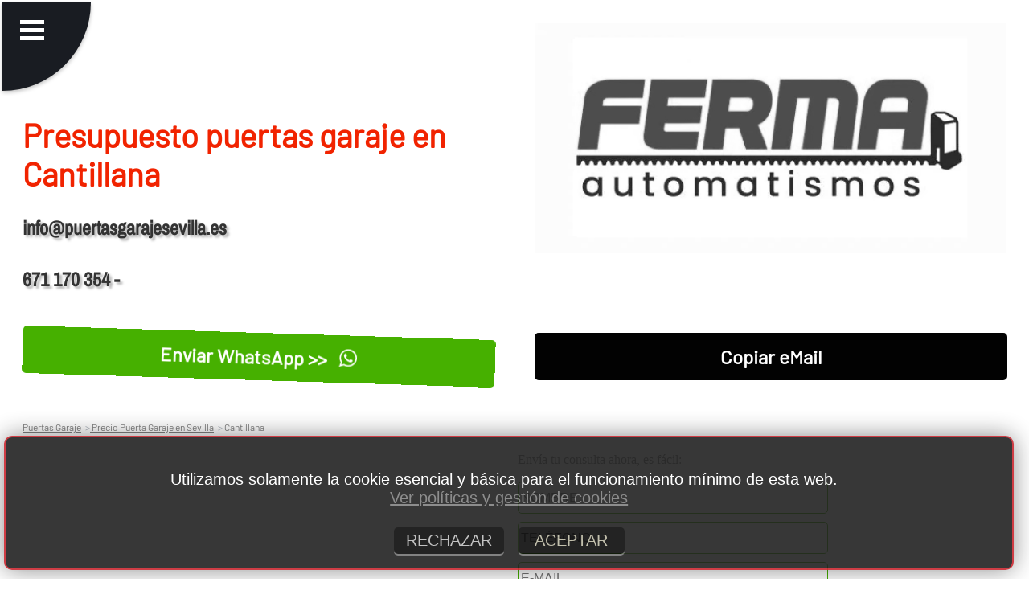

--- FILE ---
content_type: text/html; charset=utf-8
request_url: https://puertasgarajesevilla.es/contactar-presupuesto-precio-economico-puerta-garaje-automatismo-en-cantillana
body_size: 38621
content:
        

<!DOCTYPE html>
<html lang='es'>
<head>
    <meta charset='UTF-8'>
    <meta name='viewport' content='width=device-width, initial-scale=1.0'>
    <link rel='stylesheet' href='rojo.css'>      
    <title>※ ❱  Presupuesto puerta garaje automatica Cantillana</title>
    <meta name='description' content=' ※ ❱  Presupuesto puerta de garaje automatica  en Cantillana para naves, locales, persianas enrollables, puertas batientes, correderas'>
    
    <meta property='og:title' content=' Presupuesto puerta garaje automatica Cantillana'>
    <meta property='og:description' content=' Presupuesto puerta de garaje automatica  en Cantillana para naves, locales, persianas enrollables, puertas batientes, correderas'>
    <meta property='og:type' content='website'>
    <meta property='og:url' content='https://puertasgarajesevilla.es/contactar-presupuesto-precio-economico-puerta-garaje-automatismo-en-cantillana'>
    <meta property='og:image' content='https://puertasgarajesevilla.es/img/presupuesto-puerta-motor-garaje-1.webp'> 
  
<link rel='shortcut icon' type='image/x-icon' href='favicon.ico'>
 
<link rel='apple-touch-icon' sizes='114x114' href='apple-icon-114x114.png'>
<link rel='apple-touch-icon' sizes='120x120' href='apple-icon-120x120.png'>
<link rel='apple-touch-icon' sizes='144x144' href='apple-icon-144x144.png'>
<link rel='apple-touch-icon' sizes='152x152' href='apple-icon-152x152.png'>
<link rel='apple-touch-icon' sizes='180x180' href='apple-icon-180x180.png'>

<link rel='apple-touch-icon' sizes='57x57' href='apple-icon-57x57.png'>
<link rel='apple-touch-icon' sizes='60x60' href='apple-icon-60x60.png'>
<link rel='apple-touch-icon' sizes='72x72' href='apple-icon-72x72.png'>
<link rel='apple-touch-icon' sizes='76x76' href='apple-icon-76x76.png'>

<link rel='icon' type='image/png' sizes='16x16' href='favicon-16x16.png'>
<link rel='icon' type='image/png' sizes='32x32' href='favicon-32x32.png'>
<link rel='icon' type='image/png' sizes='96x96' href='favicon-96x96.png'>


<link rel='canonical' href='https://puertasgarajesevilla.es/contactar-presupuesto-precio-economico-puerta-garaje-automatismo-en-cantillana'>

<script type="application/ld+json">
{
  "@context": "https://schema.org",
  "@type": "BreadcrumbList",
  "itemListElement": [
    {
      "@type": "ListItem",
      "position": 1,
      "name": "Inicio",
      "item": "https://puertasgarajesevilla.es"
    },
    {
      "@type": "ListItem",
      "position": 2,
      "name": "Precio Puerta Garaje en Sevilla",
      "item": "https://puertasgarajesevilla.es/contactar-presupuesto-precio-economico-puerta-garaje-automatismo-en.php"
    },
    {
      "@type": "ListItem",
      "position": 3,
      "name": "Precio Puerta Garaje en Cantillana",
      "item": "https://puertasgarajesevilla.es/contactar-presupuesto-precio-economico-puerta-garaje-automatismo-en-cantillana"
    }
  ]
}
</script>

<script type="application/ld+json">
{
  "@context": "https://schema.org",
  "@type": "ProfessionalService",
  "name": "Ferma",
  "description": " Presupuesto puerta de garaje automatica  en Cantillana para naves, locales, persianas enrollables, puertas batientes, correderas. En toda la provincia de Sevilla",
  "url": "https://puertasgarajesevilla.es",
  "logo": "https://puertasgarajesevilla.es/img/logo.webp",
  "image": "https://puertasgarajesevilla.es/img/presupuesto-puerta-motor-garaje-1.webp",
  "areaServed": [
    {
      "@type": "Place",
      "name": "Cantillana, Sevilla"      
    }
  ],
  "additionalType": "https://puertasgarajesevilla.es/contactar-presupuesto-precio-economico-puerta-garaje-automatismo-en-cantillana",
  "telephone": "671 170 354",
  "address": {
    "@type": "PostalAddress",
    "streetAddress": "Avenida Emilio Lemos, 32",
    "addressLocality": "Sevilla",
    "postalCode": "41020",
    "addressRegion": "Sevilla",
    "addressCountry": "ES"
  },
  "priceRange": "150 - 3000"
}
</script>
<script>
function guardarConv(elemento) {
   
    let tipoCon = elemento.dataset.conv;

    fetch('conv.php', {
        method: 'POST',
        headers: {
            'Content-Type': 'application/x-www-form-urlencoded',
        },
        body: 'conv=' + encodeURIComponent(tipoCon)
    });
}

</script>

<script>
function copiarCorreo() {
  
    var correo = 'info@puertasgarajesevilla.es';
 
    var inputTemporal = document.createElement('input');
    inputTemporal.setAttribute('value', correo);
    document.body.appendChild(inputTemporal);

   
    inputTemporal.select();
    inputTemporal.setSelectionRange(0, 99999); 

   
    document.execCommand('copy');

  
    document.body.removeChild(inputTemporal);
 
}
</script> 

<script>
function toggleButton(checkboxId, buttonId) {
    var checkbox = document.getElementById(checkboxId);
    var button = document.getElementById(buttonId);

    button.disabled = !checkbox.checked;
}
</script>
 

<script>
document.addEventListener('DOMContentLoaded', function() {
    document.getElementById('fo3').addEventListener('submit', function(event) {
        event.preventDefault();  
        
        var formData = new FormData(this);

        fetch('enviar-consulta-presupuesto.php', {
            method: 'POST',
            body: formData
        })
        .then(response => response.text())  
        .then(data => {
            
            document.getElementById('result').innerHTML = data;
        })
        .catch(error => {
            
            console.error('Error:', error);
        });
    });
});
</script>  

</head>
<body>
 <header>  <nav>
 <input type='checkbox' id='atont' class='borrado'>
  <label id='pulseitor' for='atont'></label>
  <label id='sandwich' for='atont'></label>
  <ul id='menuprincipal'>
<li class='menup'><a href='index.php'>&nbsp;&nbsp;Puertas Garaje Sevilla</a></li><li class='menup'><a href='empresa-basculantes-batientes-seccionables-correderas-en.php'>&nbsp;&nbsp;Empresa</a></li><li class='menup'><a href='instalacion-puerta-garaje-automatica-basculante-en.php'>&nbsp;&nbsp;Basculantes</a></li><li class='menup'><a href='instalacion-puerta-garaje-automatica-batiente-en.php'>&nbsp;&nbsp;Batientes</a></li><li class='menup'><a href='instalacion-puerta-garaje-automatica-corredera-en.php'>&nbsp;&nbsp;Correderas</a></li><li class='menup'><a href='instalacion-persiana-local-automatica-enrollable-en.php'>&nbsp;&nbsp;Persianas</a></li><li class='menup'><a href='instalacion-puerta-garaje-automatica-seccional-en.php'>&nbsp;&nbsp;Seccionales</a></li><li class='menup'><a href='motorizar-automatizar-persianas-enrollables-basculantes-en.php'>&nbsp;&nbsp;Motorizar</a></li><li class='menup'><a href='reparaciones-puertas-automaticas-automatismos-en.php'>&nbsp;&nbsp;Reparacion</a></li><li class='menup'><a href='mantenimiento-comunidades-de-vecinos-en.php'>&nbsp;&nbsp;Mantenimiento</a></li><li class='menup'><a href='urgencias-atrancadas-24-horas-en.php'>&nbsp;&nbsp;Urgencias</a></li><li class='menup'><a href='contactar-presupuesto-precio-economico-puerta-garaje-automatismo-en.php'>&nbsp;&nbsp;Presupuesto</a></li> 
 
	<li  class='menup'><a href='https://web.whatsapp.com/send?text=Hola%20tengo%20una%20consulta...&phone=+34671170354' style='background-color: #12cf11;'  data-conv='whatsapp-1' target='_blank' onclick='guardarConv(this);'  rel='nofollow'>&nbsp;&nbsp;Enviar WhatsApp &#62;&#62;</a></li>  
  
  </ul></nav>
    
<div class='container1'>

<div class='article-text50'> <br><br><br>
  <h1 style='text-align:left;'>Presupuesto puertas garaje en Cantillana</h1>
  <span class='telmail'>info@puertasgarajesevilla.es<br><br>671 170 354 - </span>
</div>  

<div class='image50logo'> 
   <img  alt='persianas logo' src='logo.webp'><br>
 </div>     



</div>
<div class='container1'>


<div class='article-text50'>
 <a  href='https://web.whatsapp.com/send?text=Hola%20tengo%20una%20consulta...&phone=+34671170354' data-conv='whatsapp-3' target='_blank' onclick='guardarConv(this);' class='btnwhat'>Enviar WhatsApp &#62;&#62; <span class='whatsapp-logo'></span></a>                  
</div>  
<div class='article-text50'>
<a href='#' onclick='copiarCorreo(); guardarConv(this);' data-conv='mail-3' class='btn'>Copiar eMail</a>
 </div>  


</div>
	<div class='container1'>
<div class='article-text100bread'>
<nav class='breadcrumb-nav'>
  <ul class='breadcrumb-list'>
    <li class='breadcrumb-item'><a href='index.php'>Puertas Garaje</a></li>
    <li class='breadcrumb-item'><a href='contactar-presupuesto-precio-economico-puerta-garaje-automatismo-en.php'>&nbsp;Precio Puerta Garaje en Sevilla</a></li>
    <li class='breadcrumb-item active'>&nbsp;Cantillana</li>
  </ul>
</nav>
</div>
</div>
        
    </header>
<div class='container1'><div class='image50'><iframe src="https://www.google.com/maps/embed?pb=!1m18!1m12!1m3!1d2670.044294158295!2d-5.918964024973859!3d37.404303733415574!2m3!1f0!2f0!3f0!3m2!1i1024!2i768!4f13.1!3m3!1m2!1s0xd126f4b17cc0dd1%3A0xe03e52b822fff6c8!2sAv.%20de%20Emilio%20Lemos%2C%2032%2C%2041020%20Sevilla!5e1!3m2!1ses!2ses!4v1762423619823!5m2!1ses!2ses "  class="responsive-iframe"  height="300" style="min-height: 300px; border:0" allowfullscreen></iframe></div>
<form method='post' action='enviar-consulta-presupuesto.php' id='fo3' name='fo3' >
<div id='result'>
<span style='color: grey;'>&nbsp;Envía tu consulta ahora, es fácil:</span><br><br>
&nbsp;<input type='text' class='text-input'  name='nocli'   placeholder='NOMBRE'> <br>
&nbsp;<input type='text' class='text-input' name='telcli'   placeholder='TELÉFONO'> <br> 
&nbsp;<input type='text' class='text-input' name='imail'    placeholder='E-MAIL'> <br> 
&nbsp;<input type='text' class='text-input' name='men'   placeholder='MENSAJE'>
<input type='hidden' name='donde'   value='presupuesto-Cantillana'>
<input type='hidden' name='empresa'   value='Ferma'>
<input type='hidden' name='mail'   value='info@puertasgarajesevilla.es'>
&nbsp;<br><span style='display: block; padding: 15px; font-size: 12px; text-align:left !important; color: grey;'>
&nbsp;<input type='checkbox' name='checkbox1' id='checkbox1' class='pretty' onclick="toggleButton('checkbox1', 'boton1')" >He leído y acepto la <a rel='nofollow' href='disclaimer.php' target='_blank' class='enlace'  >pol&iacute;tica de privacidad</a>.</span><br>
&nbsp;<input type='submit'  name='boton1' id='boton1' class='btn' value='ENVIAR' disabled >	
<br>
<span style='display: block; padding: 15px; font-size: 10px; text-align:left !important; color: grey;'>· <b>Responsable del tratamiento</b>: Ferma<br>
· <b>Finalidad</b>: gestionar el envío de información y prospección comercial,<br> relacionada con nuestros servicios y/o productos.<br>
· <b>Legitimación</b>: consentimiento del interesado.<br>
· <b>Destinatarios</b>: no se cederán datos a terceros, salvo obligación legal.<br>
· <b>Derechos</b>: podrá ejercer los derechos de acceso, rectificación, limitación de tratamiento, <br>supresión, portabilidad y oposición al tratamiento de sus datos de carácter personal, así como a la <br>retirada del consentimiento prestado para el tratamiento de los mismos.<br>
· <b>Información adicional</b>: puede consultar la información detallada sobre Protección de Datos <a rel='nofollow' href='disclaimer.php' target='_blank' >aqu&iacute;</a>.</span>

</div>   
 
    </form> </div><div class='container1'>
<div class='filasep'>
&nbsp;
</div>
</div><div class='container1'>
<div class='filasep'>
&nbsp;
</div>
</div><section class='container1'>

<div class='image50' >
<img src='img/presupuesto-puerta-motor-garaje-1.webp' alt='precio motorizar persiana en sevilla' > 
</div>

<div class='article-text50' >
<h2>PRESUPUESTO PUERTAS AUTOMATICAS EN CANTILLANA</h2>
</div>

</section>

<div class='container1'>
<div class='article-text100' >
En Ferma hacemos <strong>presupuestos gratuitos y sin ningún tipo de compromiso de puertas y persianas para garaje en Cantillana</strong>.<br><br> Puede pedir presupuestos gratuitos por todos nuestros servicios y prestaciones los cuales usted precise necesario.<br><br> Vemos normal que usted quiera comparar precios con otras empresas, pero nosotros estamos seguros de nosotros mismos que disponemos de la mejor calidad-precio del sector de automatismos en toda la provincia y da servicio en Cantillana.<br><br> Nosotros contamos con información de previas instalaciones y reparaciones hechas por nuestra propia empresa, para que usted pueda comprobar nuestros la finalidad y calidad de nuestros servicios, usted saldrá de dudas y verá que somos una empresa profesional y seria y una de las mejores empresas en el sector de las puertas y persianas automáticas que trabaja en Cantillana.<br><br>
</div>
</div><div class='container1'>
<div class='filasep'>
&nbsp;
</div>
</div><section class='container1'>
<div class='article-text50' > 
<h2>SERVICIO TECNICO EN CANTILLANA</h2>
<h3>Reparaciones en Cantillana</h3>Los problemas los atendemos en poco tiempo, antes de 24 horas.<br><br> Dependiendo de la urgencia le dariamos una solución temporal hasta la reparacion.<br><br><h3>Instalaciones en Cantillana</h3>Empresa dedicada a la instalación y mantenimiento de todo lo relacionado con <strong>puertas de garaje, locales y naves</strong>, ya sean <strong>automaticas</strong> o manuales.<br><br><h3>Urgencias en Cantillana</h3>Llamenos a cualquier hora y atenderemos su urgencia en el menor tiempo en el que podamos atenderle.<br><br>671 170 354.<br><br>
</div>
<div class='article-text50bg' > 
<h2>PRESUPUESTO AJUSTADO GARAJE EN CANTILLANA</h2>
Nuestros presupuesto son de los mejores del sector en Cantillana.<br><br> Ya que tienen dos particularidades importantes, son gratuitos y no te atamos por pedirlo, no tienes ningún tipo de compromiso.<br><br> Si precisas de un presupuesto de nuestra empresa puedes pedirle de varias formas.<br><br> La primera es entrando a la sección presupuesto en esta misma web y rellenar el formulario sencillo que aparece.<br><br> La segunda es llamando por teléfono al 671 170 354 o bien enviando un e-mail a info@puertasgarajesevilla.<br><br>es y dejándonos claro las medidas del proyecto y el proyecto en cuestión para nosotros dar un presupuesto detallado, siempre con claridad y sinceridad.<br><br>
</div>
</section><div class='container1'>
<div class='filasep'>
&nbsp;
</div>
</div><section class='container1'>
<div class='article-text100' > 
<h2>MEJOR PRECIO DE MOTORIZAR EN CANTILLANA</h2>
<h3>Pedir presupuesto en Cantillana</h3>	<strong>Presupuesto</strong> sin compromiso.<br><br> Tenemos unos precios muy competitivos sin mermar la calidad.<br><br> Precios muy ajustados, realmente economicos.<br><br><h3>empresa que ofrece su servicio en Cantillana</h3>	Somos Expertos en instalación y mantenimiento de puertas de garaje automaticas o motorizadas y manuales en Cantillana.<br><br>
</div>
</section><div class='container1'>
<div class='filasep'>
&nbsp;
</div>
</div>
 
<div class='container1'>
    <div class='article-text100' > 
      <span  class='minih2' >CONTACTAR es FÁCIL:</span>
    </div>
</div>
 
<div class='container1'>
 

<div class='cuadro44contacto'>      
<a  href='https://web.whatsapp.com/send?text=Hola%20tengo%20una%20consulta...&phone=+34671170354' data-conv='whatsapp-4' target='_blank' onclick='guardarConv(this);' class='btnwhat'>Enviar WhatsApp &#62;&#62; <span class='whatsapp-logo'></span></a>
</div>            

<div class='cuadro44contacto'> 
<a  href='contactar-presupuesto-precio-economico-puerta-garaje-automatismo-en.php' class='btn'>Pedir presupuesto</a>
</div>  

<div class='cuadro44contacto'> 
<a href='mailto:info@puertasgarajesevilla.es' class='btnwhat' data-conv='mail-3' onclick='guardarConv(this);'>Enviar eMail &#60;&#60;</a>
</div> 
          
<div class='cuadro44contacto'> 
<a href='#' onclick='copiarCorreo(); guardarConv(this);' data-conv='mail-4' class='btn'>Copiar eMail</a>
</div> 

</div>
<div class='container1'>
    <div class='article-text100' > 
      <span class='minih2'>NUESTROS SERVICIOS:</span>
    </div>
</div>

<nav class='container2'>
  <div class='boxenlazado'>
    <a href='instalacion-puerta-garaje-automatica-basculante-en.php'>BASCULANTES</a>
  </div>
  <div class='boxenlazado'>
    <a href='instalacion-puerta-garaje-automatica-batiente-en.php'>BATIENTES</a>
  </div>
  <div class='boxenlazado'>
    <a href='instalacion-puerta-garaje-automatica-corredera-en.php'>CORREDERAS</a>
  </div>
  <div class='boxenlazado'>
    <a href='instalacion-persiana-local-automatica-enrollable-en.php'>PERSIANAS</a>
  </div>
  <div class='boxenlazado'>
    <a href='instalacion-puerta-garaje-automatica-seccional-en.php'>SECCIONALES</a>
  </div>
  <div class='boxenlazado'>
    <a href='motorizar-automatizar-persianas-enrollables-basculantes-en.php'>MOTORIZAR</a>
  </div>
  <div class='boxenlazado'>
    <a href='reparaciones-puertas-automaticas-automatismos-en.php'>REPARACION</a>
  </div>
  <div class='boxenlazado'>
    <a href='mantenimiento-comunidades-de-vecinos-en.php'>MANTENIMIENTO</a>
  </div>
  <div class='boxenlazado'>
    <a href='urgencias-atrancadas-24-horas-en.php'>URGENCIAS</a>
  </div>
</nav><div class='container1'>
<div class='filasep'>
&nbsp;
</div>
</div><section class='container1'>
<div class='article-text50' >
<h2>PRECIO PUERTAS GARAJE EN CANTILLANA</h2>
</div>
<div class='image50' >
<img    src='img/puertas-de-garaje-automaticas-1.webp'   alt='que vale una puerta de parking Cantillana' >
</div>
</section>
<div class='container1'>
<div class='article-text100' >
Hacemos presupuestos gratuitos porque creemos que atrapar a un cliente por el mero hecho de pedir un presupuesto no es correcto ni ético.<br><br> En el formulario que aparece en esta misma sección, puede poner su nombre, teléfono, e-mail y el mensaje que quiera dejar, con su consulta, proyecto o cualquier cosa que quiera hacernos saber.<br><br> Somos rápidos en contestar y si necesita asesoramiento se lo daremos con gusto.<br><br>
</div>
</div><div class='container1'>
<div class='filasep'>
&nbsp;
</div>
</div>
 
<div class='container1'>
    <div class='article-text100' > 
      <span  class='minih2' >CONTACTAR es FÁCIL:</span>
    </div>
</div>
 
<div class='container1'>
 

<div class='cuadro44contacto'>      
<a  href='https://web.whatsapp.com/send?text=Hola%20tengo%20una%20consulta...&phone=+34671170354' data-conv='whatsapp-4' target='_blank' onclick='guardarConv(this);' class='btnwhat'>Enviar WhatsApp &#62;&#62; <span class='whatsapp-logo'></span></a>
</div>            

<div class='cuadro44contacto'> 
<a  href='contactar-presupuesto-precio-economico-puerta-garaje-automatismo-en.php' class='btn'>Pedir presupuesto</a>
</div>  

<div class='cuadro44contacto'> 
<a href='mailto:info@puertasgarajesevilla.es' class='btnwhat' data-conv='mail-3' onclick='guardarConv(this);'>Enviar eMail &#60;&#60;</a>
</div> 
          
<div class='cuadro44contacto'> 
<a href='#' onclick='copiarCorreo(); guardarConv(this);' data-conv='mail-4' class='btn'>Copiar eMail</a>
</div> 

</div>
<div class='container1'>
    <div class='article-text100' > 
      <span class='minih2'>NUESTROS SERVICIOS:</span>
    </div>
</div>

<nav class='container2'>
  <div class='boxenlazado'>
    <a href='instalacion-puerta-garaje-automatica-basculante-en.php'>BASCULANTES</a>
  </div>
  <div class='boxenlazado'>
    <a href='instalacion-puerta-garaje-automatica-batiente-en.php'>BATIENTES</a>
  </div>
  <div class='boxenlazado'>
    <a href='instalacion-puerta-garaje-automatica-corredera-en.php'>CORREDERAS</a>
  </div>
  <div class='boxenlazado'>
    <a href='instalacion-persiana-local-automatica-enrollable-en.php'>PERSIANAS</a>
  </div>
  <div class='boxenlazado'>
    <a href='instalacion-puerta-garaje-automatica-seccional-en.php'>SECCIONALES</a>
  </div>
  <div class='boxenlazado'>
    <a href='motorizar-automatizar-persianas-enrollables-basculantes-en.php'>MOTORIZAR</a>
  </div>
  <div class='boxenlazado'>
    <a href='reparaciones-puertas-automaticas-automatismos-en.php'>REPARACION</a>
  </div>
  <div class='boxenlazado'>
    <a href='mantenimiento-comunidades-de-vecinos-en.php'>MANTENIMIENTO</a>
  </div>
  <div class='boxenlazado'>
    <a href='urgencias-atrancadas-24-horas-en.php'>URGENCIAS</a>
  </div>
</nav><div class='container1'>
<div class='filasep'>
&nbsp;
</div>
</div>
<div class='container1'>
    <div class='article-text100' > 
      <span  class='minih2' >LOCALIDADES DONDE TRABAJAMOS:</span>
    </div>
</div>

<footer class='container3'>
  <div class='boxenlazado'>
    <a href='contactar-presupuesto-precio-economico-puerta-garaje-automatismo-en.php'>Sevilla</a>
  </div>
    
   <div class='boxenlazado'>
    <a href='contactar-presupuesto-precio-economico-puerta-garaje-automatismo-en-el-garrobo'>El Garrobo</a>
  </div>
    
   <div class='boxenlazado'>
    <a href='contactar-presupuesto-precio-economico-puerta-garaje-automatismo-en-castilleja-del-campo'>Castilleja del Campo</a>
  </div>
    
   <div class='boxenlazado'>
    <a href='contactar-presupuesto-precio-economico-puerta-garaje-automatismo-en-san-nicolas-del-puerto'>San Nicolás del Puerto</a>
  </div>
    
   <div class='boxenlazado'>
    <a href='contactar-presupuesto-precio-economico-puerta-garaje-automatismo-en-el-madrono'>El Madroño</a>
  </div>
    
   <div class='boxenlazado'>
    <a href='contactar-presupuesto-precio-economico-puerta-garaje-automatismo-en-dos-hermanas'>Dos Hermanas</a>
  </div>
    
   <div class='boxenlazado'>
    <a href='contactar-presupuesto-precio-economico-puerta-garaje-automatismo-en-alcala-de-guadaira'>Alcalá de Guadaíra</a>
  </div>
    
   <div class='boxenlazado'>
    <a href='contactar-presupuesto-precio-economico-puerta-garaje-automatismo-en-utrera'>Utrera</a>
  </div>
    
   <div class='boxenlazado'>
    <a href='contactar-presupuesto-precio-economico-puerta-garaje-automatismo-en-mairena-del-aljarafe'>Mairena del Aljarafe</a>
  </div>
    
   <div class='boxenlazado'>
    <a href='contactar-presupuesto-precio-economico-puerta-garaje-automatismo-en-ecija'>Écija</a>
  </div>
    
   <div class='boxenlazado'>
    <a href='contactar-presupuesto-precio-economico-puerta-garaje-automatismo-en-los-palacios-y-villafranca'>Los Palacios y Villafranca</a>
  </div>
    
   <div class='boxenlazado'>
    <a href='contactar-presupuesto-precio-economico-puerta-garaje-automatismo-en-la-rinconada'>La Rinconada</a>
  </div>
    
   <div class='boxenlazado'>
    <a href='contactar-presupuesto-precio-economico-puerta-garaje-automatismo-en-coria-del-rio'>Coria del Río</a>
  </div>
    
   <div class='boxenlazado'>
    <a href='contactar-presupuesto-precio-economico-puerta-garaje-automatismo-en-carmona'>Carmona</a>
  </div>
    
   <div class='boxenlazado'>
    <a href='contactar-presupuesto-precio-economico-puerta-garaje-automatismo-en-moron-de-la-frontera'>Morón de la Frontera</a>
  </div>
    
   <div class='boxenlazado'>
    <a href='contactar-presupuesto-precio-economico-puerta-garaje-automatismo-en-lebrija'>Lebrija</a>
  </div>
    
   <div class='boxenlazado'>
    <a href='contactar-presupuesto-precio-economico-puerta-garaje-automatismo-en-camas'>Camas</a>
  </div>
    
   <div class='boxenlazado'>
    <a href='contactar-presupuesto-precio-economico-puerta-garaje-automatismo-en-tomares'>Tomares</a>
  </div>
    
   <div class='boxenlazado'>
    <a href='contactar-presupuesto-precio-economico-puerta-garaje-automatismo-en-mairena-del-alcor'>Mairena del Alcor</a>
  </div>
    
   <div class='boxenlazado'>
    <a href='contactar-presupuesto-precio-economico-puerta-garaje-automatismo-en-san-juan-de-aznalfarache'>San Juan de Aznalfarache</a>
  </div>
    
   <div class='boxenlazado'>
    <a href='contactar-presupuesto-precio-economico-puerta-garaje-automatismo-en-marchena'>Marchena</a>
  </div>
    
   <div class='boxenlazado'>
    <a href='contactar-presupuesto-precio-economico-puerta-garaje-automatismo-en-lora-del-rio'>Lora del Río</a>
  </div>
    
   <div class='boxenlazado'>
    <a href='contactar-presupuesto-precio-economico-puerta-garaje-automatismo-en-arahal'>Arahal</a>
  </div>
    
   <div class='boxenlazado'>
    <a href='contactar-presupuesto-precio-economico-puerta-garaje-automatismo-en-bormujos'>Bormujos</a>
  </div>
    
   <div class='boxenlazado'>
    <a href='contactar-presupuesto-precio-economico-puerta-garaje-automatismo-en-el-viso-del-alcor'>El Viso del Alcor</a>
  </div>
    
   <div class='boxenlazado'>
    <a href='contactar-presupuesto-precio-economico-puerta-garaje-automatismo-en-osuna'>Osuna</a>
  </div>
    
   <div class='boxenlazado'>
    <a href='contactar-presupuesto-precio-economico-puerta-garaje-automatismo-en-castilleja-de-la-cuesta'>Castilleja de la Cuesta</a>
  </div>
    
   <div class='boxenlazado'>
    <a href='contactar-presupuesto-precio-economico-puerta-garaje-automatismo-en-las-cabezas-de-san-juan'>Las Cabezas de San Juan</a>
  </div>
    
   <div class='boxenlazado'>
    <a href='contactar-presupuesto-precio-economico-puerta-garaje-automatismo-en-la-algaba'>La Algaba</a>
  </div>
    
   <div class='boxenlazado'>
    <a href='contactar-presupuesto-precio-economico-puerta-garaje-automatismo-en-pilas'>Pilas</a>
  </div>
    
   <div class='boxenlazado'>
    <a href='contactar-presupuesto-precio-economico-puerta-garaje-automatismo-en-espartinas'>Espartinas</a>
  </div>
    
   <div class='boxenlazado'>
    <a href='contactar-presupuesto-precio-economico-puerta-garaje-automatismo-en-gines'>Gines</a>
  </div>
    
   <div class='boxenlazado'>
    <a href='contactar-presupuesto-precio-economico-puerta-garaje-automatismo-en-sanlucar-la-mayor'>Sanlúcar la Mayor</a>
  </div>
    
   <div class='boxenlazado'>
    <a href='contactar-presupuesto-precio-economico-puerta-garaje-automatismo-en-estepa'>Estepa</a>
  </div>
    
   <div class='boxenlazado'>
    <a href='contactar-presupuesto-precio-economico-puerta-garaje-automatismo-en-brenes'>Brenes</a>
  </div>
    
   <div class='boxenlazado'>
    <a href='contactar-presupuesto-precio-economico-puerta-garaje-automatismo-en-la-puebla-del-rio'>La Puebla del Río</a>
  </div>
    
   <div class='boxenlazado'>
    <a href='contactar-presupuesto-precio-economico-puerta-garaje-automatismo-en-guillena'>Guillena</a>
  </div>
    
   <div class='boxenlazado'>
    <a href='contactar-presupuesto-precio-economico-puerta-garaje-automatismo-en-la-puebla-de-cazalla'>La Puebla de Cazalla</a>
  </div>
    
   <div class='boxenlazado'>
    <a href='contactar-presupuesto-precio-economico-puerta-garaje-automatismo-en-alcala-del-rio'>Alcalá del Río</a>
  </div>
    
   <div class='boxenlazado'>
    <a href='contactar-presupuesto-precio-economico-puerta-garaje-automatismo-en-cantillana'>Cantillana</a>
  </div>
    
   <div class='boxenlazado'>
    <a href='contactar-presupuesto-precio-economico-puerta-garaje-automatismo-en-olivares'>Olivares</a>
  </div>
    
   <div class='boxenlazado'>
    <a href='contactar-presupuesto-precio-economico-puerta-garaje-automatismo-en-tocina-los-rosales'>Tocina-Los Rosales</a>
  </div>
    
   <div class='boxenlazado'>
    <a href='contactar-presupuesto-precio-economico-puerta-garaje-automatismo-en-gelves'>Gelves</a>
  </div>
    
   <div class='boxenlazado'>
    <a href='contactar-presupuesto-precio-economico-puerta-garaje-automatismo-en-bollullos-de-la-mitacion'>Bollullos de la Mitación</a>
  </div>
    
   <div class='boxenlazado'>
    <a href='contactar-presupuesto-precio-economico-puerta-garaje-automatismo-en-el-cuervo-de-sevilla'>El Cuervo de Sevilla</a>
  </div>
    
   <div class='boxenlazado'>
    <a href='contactar-presupuesto-precio-economico-puerta-garaje-automatismo-en-santiponce'>Santiponce</a>
  </div>
    
   <div class='boxenlazado'>
    <a href='contactar-presupuesto-precio-economico-puerta-garaje-automatismo-en-valencina-de-la-concepcion'>Valencina de la Concepción</a>
  </div>
    
   <div class='boxenlazado'>
    <a href='contactar-presupuesto-precio-economico-puerta-garaje-automatismo-en-umbrete'>Umbrete</a>
  </div>
    
   <div class='boxenlazado'>
    <a href='contactar-presupuesto-precio-economico-puerta-garaje-automatismo-en-villaverde-del-rio'>Villaverde del Río</a>
  </div>
    
   <div class='boxenlazado'>
    <a href='contactar-presupuesto-precio-economico-puerta-garaje-automatismo-en-fuentes-de-andalucia'>Fuentes de Andalucía</a>
  </div>
    
   <div class='boxenlazado'>
    <a href='contactar-presupuesto-precio-economico-puerta-garaje-automatismo-en-palomares-del-rio'>Palomares del Río</a>
  </div>
    
   <div class='boxenlazado'>
    <a href='contactar-presupuesto-precio-economico-puerta-garaje-automatismo-en-montellano'>Montellano</a>
  </div>
    
   <div class='boxenlazado'>
    <a href='contactar-presupuesto-precio-economico-puerta-garaje-automatismo-en-paradas'>Paradas</a>
  </div>
    
   <div class='boxenlazado'>
    <a href='contactar-presupuesto-precio-economico-puerta-garaje-automatismo-en-gerena'>Gerena</a>
  </div>
    
   <div class='boxenlazado'>
    <a href='contactar-presupuesto-precio-economico-puerta-garaje-automatismo-en-benacazon'>Benacazón</a>
  </div>
    
   <div class='boxenlazado'>
    <a href='contactar-presupuesto-precio-economico-puerta-garaje-automatismo-en-constantina'>Constantina</a>
  </div>
    
   <div class='boxenlazado'>
    <a href='contactar-presupuesto-precio-economico-puerta-garaje-automatismo-en-herrera'>Herrera</a>
  </div>
    
   <div class='boxenlazado'>
    <a href='contactar-presupuesto-precio-economico-puerta-garaje-automatismo-en-aznalcollar'>Aznalcóllar</a>
  </div>
    
   <div class='boxenlazado'>
    <a href='contactar-presupuesto-precio-economico-puerta-garaje-automatismo-en-burguillos'>Burguillos</a>
  </div>
    
   <div class='boxenlazado'>
    <a href='contactar-presupuesto-precio-economico-puerta-garaje-automatismo-en-villanueva-del-ariscal'>Villanueva del Ariscal</a>
  </div>
    
   <div class='boxenlazado'>
    <a href='contactar-presupuesto-precio-economico-puerta-garaje-automatismo-en-isla-mayor'>Isla Mayor</a>
  </div>
    
   <div class='boxenlazado'>
    <a href='contactar-presupuesto-precio-economico-puerta-garaje-automatismo-en-almensilla'>Almensilla</a>
  </div>
    
   <div class='boxenlazado'>
    <a href='contactar-presupuesto-precio-economico-puerta-garaje-automatismo-en-casariche'>Casariche</a>
  </div>
    
   <div class='boxenlazado'>
    <a href='contactar-presupuesto-precio-economico-puerta-garaje-automatismo-en-la-campana'>La Campana</a>
  </div>
    
   <div class='boxenlazado'>
    <a href='contactar-presupuesto-precio-economico-puerta-garaje-automatismo-en-pedrera'>Pedrera</a>
  </div>
    
   <div class='boxenlazado'>
    <a href='contactar-presupuesto-precio-economico-puerta-garaje-automatismo-en-villanueva-del-rio-y-minas'>Villanueva del Río y Minas</a>
  </div>
    
   <div class='boxenlazado'>
    <a href='contactar-presupuesto-precio-economico-puerta-garaje-automatismo-en-salteras'>Salteras</a>
  </div>
    
   <div class='boxenlazado'>
    <a href='contactar-presupuesto-precio-economico-puerta-garaje-automatismo-en-castilblanco-de-los-arroyos'>Castilblanco de los Arroyos</a>
  </div>
    
   <div class='boxenlazado'>
    <a href='contactar-presupuesto-precio-economico-puerta-garaje-automatismo-en-el-coronil'>El Coronil</a>
  </div>
    
   <div class='boxenlazado'>
    <a href='contactar-presupuesto-precio-economico-puerta-garaje-automatismo-en-cazalla-de-la-sierra'>Cazalla de la Sierra</a>
  </div>
    
   <div class='boxenlazado'>
    <a href='contactar-presupuesto-precio-economico-puerta-garaje-automatismo-en-la-luisiana'>La Luisiana</a>
  </div>
    
   <div class='boxenlazado'>
    <a href='contactar-presupuesto-precio-economico-puerta-garaje-automatismo-en-el-saucejo'>El Saucejo</a>
  </div>
    
   <div class='boxenlazado'>
    <a href='contactar-presupuesto-precio-economico-puerta-garaje-automatismo-en-la-roda-de-andalucia'>La Roda de Andalucía</a>
  </div>
    
   <div class='boxenlazado'>
    <a href='contactar-presupuesto-precio-economico-puerta-garaje-automatismo-en-villamanrique-de-la-condesa'>Villamanrique de la Condesa</a>
  </div>
    
   <div class='boxenlazado'>
    <a href='contactar-presupuesto-precio-economico-puerta-garaje-automatismo-en-aznalcazar'>Aznalcázar</a>
  </div>
    
   <div class='boxenlazado'>
    <a href='contactar-presupuesto-precio-economico-puerta-garaje-automatismo-en-los-corrales'>Los Corrales</a>
  </div>
    
   <div class='boxenlazado'>
    <a href='contactar-presupuesto-precio-economico-puerta-garaje-automatismo-en-gilena'>Gilena</a>
  </div>
    
   <div class='boxenlazado'>
    <a href='contactar-presupuesto-precio-economico-puerta-garaje-automatismo-en-la-lantejuela'>La Lantejuela</a>
  </div>
    
   <div class='boxenlazado'>
    <a href='contactar-presupuesto-precio-economico-puerta-garaje-automatismo-en-penaflor'>Peñaflor</a>
  </div>
    
   <div class='boxenlazado'>
    <a href='contactar-presupuesto-precio-economico-puerta-garaje-automatismo-en-el-rubio'>El Rubio</a>
  </div>
    
   <div class='boxenlazado'>
    <a href='contactar-presupuesto-precio-economico-puerta-garaje-automatismo-en-alcolea-del-rio'>Alcolea del Río</a>
  </div>
    
   <div class='boxenlazado'>
    <a href='contactar-presupuesto-precio-economico-puerta-garaje-automatismo-en-los-molares'>Los Molares</a>
  </div>
    
   <div class='boxenlazado'>
    <a href='contactar-presupuesto-precio-economico-puerta-garaje-automatismo-en-canada-rosal'>Cañada Rosal</a>
  </div>
    
   <div class='boxenlazado'>
    <a href='contactar-presupuesto-precio-economico-puerta-garaje-automatismo-en-badolatosa'>Badolatosa</a>
  </div>
    
   <div class='boxenlazado'>
    <a href='contactar-presupuesto-precio-economico-puerta-garaje-automatismo-en-la-puebla-de-los-infantes'>La Puebla de los Infantes</a>
  </div>
    
   <div class='boxenlazado'>
    <a href='contactar-presupuesto-precio-economico-puerta-garaje-automatismo-en-guadalcanal'>Guadalcanal</a>
  </div>
    
   <div class='boxenlazado'>
    <a href='contactar-presupuesto-precio-economico-puerta-garaje-automatismo-en-albaida-del-aljarafe'>Albaida del Aljarafe</a>
  </div>
    
   <div class='boxenlazado'>
    <a href='contactar-presupuesto-precio-economico-puerta-garaje-automatismo-en-pruna'>Pruna</a>
  </div>
    
   <div class='boxenlazado'>
    <a href='contactar-presupuesto-precio-economico-puerta-garaje-automatismo-en-castilleja-de-guzman'>Castilleja de Guzmán</a>
  </div>
    
   <div class='boxenlazado'>
    <a href='contactar-presupuesto-precio-economico-puerta-garaje-automatismo-en-martin-de-la-jara'>Martín de la Jara</a>
  </div>
    
   <div class='boxenlazado'>
    <a href='contactar-presupuesto-precio-economico-puerta-garaje-automatismo-en-marinaleda'>Marinaleda</a>
  </div>
    
   <div class='boxenlazado'>
    <a href='contactar-presupuesto-precio-economico-puerta-garaje-automatismo-en-huevar-del-aljarafe'>Huévar del Aljarafe</a>
  </div>
    
   <div class='boxenlazado'>
    <a href='contactar-presupuesto-precio-economico-puerta-garaje-automatismo-en-carrion-de-los-cespedes'>Carrión de los Céspedes</a>
  </div>
    
   <div class='boxenlazado'>
    <a href='contactar-presupuesto-precio-economico-puerta-garaje-automatismo-en-el-pedroso'>El Pedroso</a>
  </div>
    
   <div class='boxenlazado'>
    <a href='contactar-presupuesto-precio-economico-puerta-garaje-automatismo-en-aguadulce'>Aguadulce</a>
  </div>
    
   <div class='boxenlazado'>
    <a href='contactar-presupuesto-precio-economico-puerta-garaje-automatismo-en-alanis'>Alanís</a>
  </div>
    
   <div class='boxenlazado'>
    <a href='contactar-presupuesto-precio-economico-puerta-garaje-automatismo-en-las-navas-de-la-concepcion'>Las Navas de la Concepción</a>
  </div>
    
   <div class='boxenlazado'>
    <a href='contactar-presupuesto-precio-economico-puerta-garaje-automatismo-en-el-castillo-de-las-guardas'>El Castillo de las Guardas</a>
  </div>
    
   <div class='boxenlazado'>
    <a href='contactar-presupuesto-precio-economico-puerta-garaje-automatismo-en-el-real-de-la-jara'>El Real de la Jara</a>
  </div>
    
   <div class='boxenlazado'>
    <a href='contactar-presupuesto-precio-economico-puerta-garaje-automatismo-en-almaden-de-la-plata'>Almadén de la Plata</a>
  </div>
    
   <div class='boxenlazado'>
    <a href='contactar-presupuesto-precio-economico-puerta-garaje-automatismo-en-coripe'>Coripe</a>
  </div>
    
   <div class='boxenlazado'>
    <a href='contactar-presupuesto-precio-economico-puerta-garaje-automatismo-en-el-ronquillo'>El Ronquillo</a>
  </div>
    
   <div class='boxenlazado'>
    <a href='contactar-presupuesto-precio-economico-puerta-garaje-automatismo-en-villanueva-de-san-juan'>Villanueva de San Juan</a>
  </div>
    
   <div class='boxenlazado'>
    <a href='contactar-presupuesto-precio-economico-puerta-garaje-automatismo-en-algamitas'>Algámitas</a>
  </div>
    
  <div class='boxenlazado'>
    <a href='disclaimer.php' target='_blank' rel='nofollow'>Políticas y cookies</a>
  </div>
    
</footer>
<div id='cook' style='
        position: fixed;  
        bottom: 1.5%; 
        left: 5px; 
        width: 95.5%; 
        height: 18.5vh; 
        padding: 15px;  
        border-radius: 10px;
        border: 2px solid #ca2730; 
        box-shadow: 0 0 30px rgba(0, 0, 0, 0.5);
         background-color: #212121;
        font-size: 20px;
        z-index: 9999;
        font-family: Helvetica, sans-serif;
        color: white;
        text-align: center;
         opacity: 0.90;
    '><div id='interno' style='
        width: 100%; 
        height: 100%; 
        display: flex; 
        flex-direction: column; 
        justify-content: center; 
        align-items: center;
    '><br>Utilizamos solamente la cookie esencial y básica para el funcionamiento mínimo de esta web.&nbsp;&nbsp;<a rel='nofollow' href='disclaimer.php' target='_blank' style='text-decoration:underline; color: grey; border-radius: 10px;' >Ver políticas y gestión de cookies</a><br><div style='
            margin-top: 2px;
            display: flex;
            justify-content: center;
        '><a rel='nofollow'  href='https://puertasgarajesevilla.es/contactar-presupuesto-precio-economico-puerta-garaje-automatismo-en.php?ciudad=cantillana&ac=1'  style='text-decoration:none; color: white; background: #020202; padding: 5px 15px; border-radius: 5px; box-shadow: 0 2px #999; opacity: 0.70;' >RECHAZAR</a>&nbsp;&nbsp;&nbsp;<a rel='nofollow' href='https://puertasgarajesevilla.es/contactar-presupuesto-precio-economico-puerta-garaje-automatismo-en.php?ciudad=cantillana&ac=1' style='text-decoration:none; color: #fffbdd; background: #020202; padding: 5px 15px; border-radius: 5px; box-shadow: 0 2px #999; opacity: 0.70;' >&nbsp;ACEPTAR&nbsp;</a></div></div></div>
</body>
</html>


--- FILE ---
content_type: text/css
request_url: https://puertasgarajesevilla.es/rojo.css
body_size: 10693
content:
 
 
@font-face {
    font-family: 'Barlow';
    src: url('Barlow-Regular.ttf') format('truetype');
    font-style: normal;
}

/* Llamada a la fuente Archivo Narrow */
@font-face {
    font-family: 'Archivo Narrow';
    src: url('ArchivoNarrow-Regular.ttf') format('truetype');
    font-weight: normal;
    font-style: normal;
}


body {
  margin: .2%; 
}

.container1 {
  display: flex;
  flex-wrap: wrap;
 
  flex-direction: row;
  background-color:#ffffff;  
  min-height:50px;
}

.container2 {
  display: flex;
  flex-wrap: wrap;
  flex-direction: row;
  background-color: #191c22;	
  min-height:50px;
}


.container3 {
  display: flex;
  flex-wrap: wrap;
  flex-direction: row;
background-color: #000000;

  min-height:50px;
   
}

.cuadro33contacto {
flex-basis: 26%;
  padding:  1%; 
  margin: 1%;   
}

.cuadro44contacto  {
flex-basis: 19%;
  padding:  1%; 
  margin: 1%;   
    text-align: center;    
}

.cuadro33 {
flex-basis: 27%;
  padding:  1%; 
  margin: 1%;   
}

.cuadro33 img {
  width: 100%;
  height: auto; 
  border-radius: 5px;
  margin-bottom: 3px;
  
  filter: grayscale(100%);  
  transition: filter 1.5s ease;
  
}

.cuadro33 h2 {
    margin-bottom: 3px;
    font-family: 'Barlow', sans-serif;
    font-size: 28px;   
    font-weight: 800; /* Usar valores más altos como 700, 800 o 900 */

    color: #333333;             
    text-align: center;     
}

.cuadro33 p {
    margin-bottom: 3px;
    font-family: 'Archivo Narrow', sans-serif;
    font-size: 24px;   
      color: #333333; 
    text-align: justify; 
}

.boxenlazado {
flex-basis: 19%;
  padding:  1%; 
  margin: 1%;   
    text-align: center;    
}

.boxenlazado a {
          font-family: 'Barlow', sans-serif;
    font-size: 18px;   
      color: white; 
    text-align: center; 
    text-decoration:none;
}

.image50logo {
  flex-basis: 46%;
  padding:  1%; 
  margin: 1%; 
  margin-bottom: 30px;       
}

 .image50logo img {
  width: 100%;
  height: auto; 
     filter: grayscale(100%);  
  transition: filter 1.5s ease;
}

.image50 {
  flex-basis: 46%;
  padding:  1%; 
  margin: 1%; 
  margin-bottom: 50px;       
}

 .image50 img {
  width: 100%;
  height: auto; 
   filter: grayscale(100%); /* Empieza en blanco y negro */
  transition: filter 1.5s ease;
}

 

.article-text50 {
  flex-basis: 46%;
  padding:  1%; 
  margin: 1%;     
  font-family: 'Archivo Narrow', sans-serif;
  color: #333333; 
  font-size: 24px;                       
  text-align: justify;
}


.article-text50bg h2 {
  font-family: 'Barlow', sans-serif;
    font-weight: 800; /* Usar valores más altos como 700, 800 o 900 */
  
  font-size: 48px;   
  color: #f12300;      
    text-align: left; 
}


.article-text50bg {

  flex-basis: 46%;
  padding:  1%; 
  margin: 1%;   
  font-family: 'Archivo Narrow', sans-serif;
  color: white; 
  font-size: 24px;                       
  text-align: justify;
  background-color: #191c22;
 
}

.article-text100 {
 
  flex-basis: 96%;
  padding:  1%; 
  margin: 1%; 
    font-family: 'Archivo Narrow', sans-serif;
          color: #333333; 
  font-size: 20px;  
  text-align: justify;                       
}

 

.article-text100bread {
  flex-basis: 94%;
  padding:  1%; 
  margin: 1%; 
                     
}


.filasep {
  flex-basis: 94%;
  padding:  1%;  
  margin: 1%;  
 min-height:5px;
}


h1 {
  margin-top: 20px; 
  font-family: 'Barlow', sans-serif;
    font-weight: 800; /* Usar valores más altos como 700, 800 o 900 */
      font-weight: 800; /* Usar valores más altos como 700, 800 o 900 */

  font-size: 40px;   
  color: #f12300;      
}

h2 {
  margin-top: 20px; 
    font-weight: 800; /* Usar valores más altos como 700, 800 o 900 */
  
  font-family: 'Barlow', sans-serif;
  font-size: 48px;   
  color: #333333;      
    text-align: left; 
}


.minih2 {
  font-family: 'Barlow', sans-serif;
  font-size: 48px;   
  color: #f12300;      
  text-align: left !important;
}




input[type="text"] {
    width: 90%;   
    height: 40px;   
    padding: 3px;   
    border: 1px solid #46b000; 
    border-radius: 5px; 
    font-size: 16px; 
    box-sizing: border-box; 
    margin-bottom: 10px; 
    color: grey;

}

.pretty{
  
  transform: scale(1.5);
  
  margin: 10px;
  
  filter: hue-rotate(90deg) brightness(0.9);
  
  cursor: pointer;
}

.enlace {
 font-size: 12px;
    color: #333333;
}

.btn {
    display: inline-block;
    padding: 15px 30px;
    background-color: #020202; 
    color: white;
    font-family: 'Barlow', sans-serif;
        font-weight: 600; /* Usar valores más altos como 700, 800 o 900 */

    font-style: normal;      
    text-decoration: none;
    border-radius: 5px;
    border:none;
    transition: background-color 0.3s ease;
    text-align: center;    
    width: 90%;  
  justify-content: center; 
  align-items: center;     
}

 

.btn:disabled {
    background: #e2f2ff; 
 
}

 .btnwhat {
    display: inline-block;
    padding: 15px 30px;
    background-color: #46b000; 
    color: white;
    font-family: 'Barlow', sans-serif;
 
    font-style: normal;      
        font-weight: 600; /* Usar valores más altos como 700, 800 o 900 */

    text-decoration: none;
    border-radius: 5px;
    border:none;
    transition: background-color 0.3s ease;
    text-align: center;    
    width: 90%;  
  justify-content: center; 
  align-items: center;     
       
    z-index:1;
  -webkit-animation:wiggle 1.5s linear infinite;
  animation:wiggle 1.5s linear infinite;
}

@-webkit-keyframes wiggle {
  0% {
    -webkit-transform:rotateZ(0);
    transform:rotateZ(0);
  }
  10% {
    -webkit-transform:rotateZ(-3deg);
    transform:rotateZ(-3deg);
  }
  20% {
    -webkit-transition:rotateZ(2deg);
    transition:rotateZ(2deg);
  }
  25% {
    -webkit-transition:rotateZ(-3deg);
    transition:rotateZ(-3deg);
  }
  30% {
    -webkit-transition:rotateZ(1deg);
    transition:rotateZ(1deg);
  }
  35% {
    -webkit-transform:rotateZ(-1deg);
    transform:rotateZ(-1deg);
  }
  40% {
    transform:rotateZ(2deg);
  }
  50% {
    transform:rotateZ(-1deg);
  }
  60% {
    transform:rotateZ(2deg);
  }
  70% {
    transform:rotateZ(-3deg;)
  }
  80% {
    transform:rotateZ(1eg);
  }
  90% {
    transform:rotateZ(-1deg);
  }
  100% {
    -webkit-transition:rotateZ(0);
    transition:rotateZ(0);
  }
}


.whatsapp-logo {
    background-image: url('what.png'); 
    width: 22px; 
    height: 22px; 
    display: inline-block; 
    background-size: cover; 
    margin-left: 10px; 
}

.whatsapp-tel {
    background-image: url('tel.png'); 
    width: 22px; 
    height: 22px; 
    display: inline-block; 
    background-size: cover; 
    margin-left: 10px; 
}

.telmail {
  font-weight: bold; 
  text-shadow: 3px 3px 3px rgba(0, 0, 0, 0.3); 
}

.yt {
 width: 98%; 
 height: auto;
}

@media (max-width:768px) {

.yt {
 width: 98%; 
 height: 400px;
}

.container1 {
    flex-basis: auto; 
  flex-direction: column; 
  margin-bottom: 15px;
 
}

.container2 {
     flex-basis: auto; 
   flex-direction: row; 
  background-color: #191c22;	
 
}

 

.boxenlazado {
  flex-basis: 46%;
  padding:  1%; 
  margin: 1%;   
}

h2 {
  margin-top: 20px; 
  font-family: 'Barlow', sans-serif;
  font-size: 28px;   
  color: #333333;      
    text-align: left; 
}

.minih2 {
  margin-top: 20px; 
  font-family: 'Barlow', sans-serif;
  font-size: 28px;   
 
  color: #f12300;    
  text-align: left !important;
}

.article-text100 .minih2 {
  text-align: left !important;
}


  .image50, .article-text50 {
    flex-basis: auto; 
     width: 94%%; 
    margin-bottom: 20px; 
  }
  
.filasep {
    flex-basis: auto; 
    width: 94%%; 

 margin-top:15px;
margin-bottom:15px; 
 min-height:10px;
}  

.btn, .btnwhat {
    width: 85%;  
    max-width: 85%;    
  justify-content: center; 
  align-items: center;         
       
}
  
}
 
 

@keyframes checked-anim {
    50% {
        width: 3000px;
        height: 3000px;
    }
    100% {
        width: 100%;
        height: 100%;
        border-radius: 0;
    }
}

@keyframes not-checked-anim {
    0% {
        width: 3000px;
        height: 3000px;
    }
}

.responsive-iframe {
    width: 96%;
    
}

#menuprincipal > li:first-child {
    margin-top: 80px;
}


.menup > li, .menup > a {
    margin: 3px 0 -1px 0;
    color: white;
   font-family: 'Archivo Narrow', sans-serif;
    font-size: 16px;
    font-weight: 700;
    line-height: 1.4;
    text-decoration: none;
    text-transform: none;
    list-style: none;
    outline: 0;
    display: none;
       z-index: 99999;
}

 


.menup > li {
    width: 250px;
    text-indent: 56px;
    }

#menu > li > a:focus {
    display: block;
    color: white;
    background-color: #eee;
    transition: transform 0.1s ease;
}
  

#pulseitor, #sandwich, #sandwich:before, #sandwich:after {
    position: absolute;
    top: 25px;
    left: 25px;
    background: white;
    width: 30px;
    height: 5px;
    transition: transform 0.1s ease;
    cursor: pointer;
    z-index: 999999999;
}

#pulseitor {
    height: 25px;
    background: none;
    
}

#sandwich:before {
    content: " ";
    top: 10px;
    left: 0;
}
#sandwich:after {
    content: " ";
    top: 20px;
    left: 0;
}

#atont:checked + #pulseitor + #sandwich {
    top: 35px;
    transform: rotate(180deg);
    transition: transform 0.1s ease;
}

#atont:checked + #pulseitor + #sandwich:before {
    width: 20px;
    top: -2px;
    left: 18px;
    transform: rotate(45deg) translateX(-5px);
    transition: transform 0.1s ease;
}

#atont:checked + #pulseitor + #sandwich:after {
    width: 20px;
    top: 2px;
    left: 18px;
    transform: rotate(-45deg) translateX(-5px);
    transition: transform 0.1s ease;
}

#menuprincipal {
    position: absolute;
    margin: 0; padding: 0;
    width: 110px;
    height: 110px;
    background-color: #191c22;
    border-bottom-right-radius: 100%;
    box-shadow: 0 2px 5px rgba(0,0,0,0.26);
    transition: 0.1s;
       z-index: 999999;

}

#atont:checked + #pulseitor + #sandwich + #menuprincipal {
    animation: checked-anim 1s ease both;
}

 
 
 #atont:checked + #pulseitor ~ #menuprincipal > .menup > a  {
    display: block;
}

.borrado{
  display: none;

}

.borrado :not(:checked){
  display: none;

}

.borrado :checked{
  display: none;

}
  
.breadcrumb-nav {
     font-family: 'Barlow', sans-serif;
font-size: 12px;
}    
  
.breadcrumb-list {
  display: flex;
  list-style-type: none; 
  padding: 0; 
  margin: 0; 
font-size: 12px;
}      
.breadcrumb-item {
display: flex;
color: grey;
font-size: 12px;
}  

.breadcrumb-item a {
display: flex;
color: grey;
font-size: 12px;
}  

.breadcrumb-item::after {
  content: " >  "; 
  margin-left: 5px;
  color: #adb5bd; 
  font-size: 12px;
}

.breadcrumb-item:last-child::after {
  content: none; 
}

.image50logo img.show,
.image50 img.show,
.cuadro33 img.show {
  filter: grayscale(0%); /* Cambia a color cuando se agrega la clase "show" */
}
